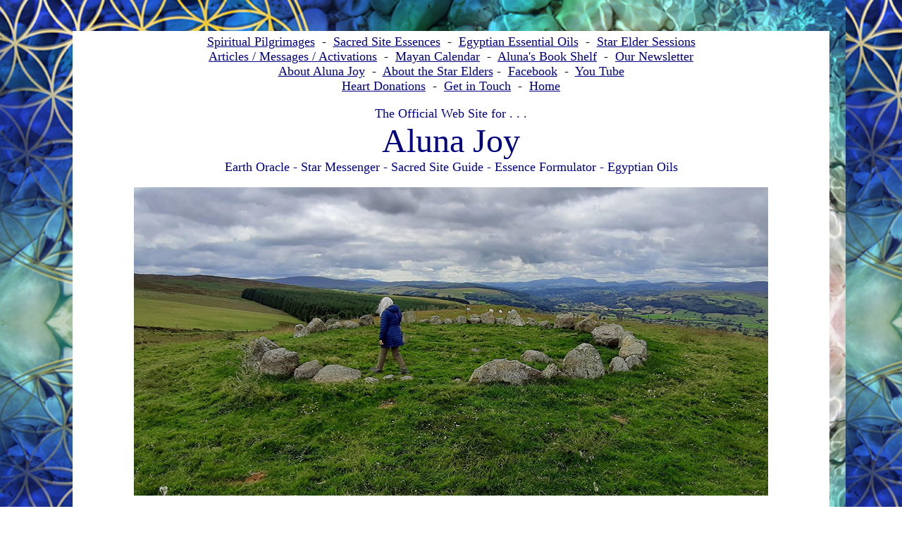

--- FILE ---
content_type: text/html
request_url: https://alunajoy.com/
body_size: 5021
content:
<!doctype html public "-//W3C//DTD HTML 3.2//EN">
<html><head>
<meta http-equiv="Page-Enter" content="blendTrans(Duration=1.0)">
<title>www.AlunaJoy.com - Home to Aluna Joy Yaxk'in and the Star Elders</title>
<meta name="Description" content=" Articles on Self Discovery, Self Empowerment , Global Awareness">
<META NAME="KEYWORDS" LANG="en-us" CONTENT=" Aluna Joy, Articles, Star Elders, SPIRITUAL ARCHEOLOGY, Egypt, spiritual tours, spiritual pilgrimages, spiritual retreats, sacred sites, sacred site tours, sacred journeys, Mexico, Guatemala, Maya, Mayas, Mayan, Mayan Astrology, Maya elders, Palenque, Pakal Votan, Equinox, New Age, metaphysical, metaphysics, spiritual healing, light work, spiritual counselor, Ascended Masters, Pleiadian, Pleiades, spirituality, personal growth, transformation, self-empowerment, self awareness, awakening, Interdimentional, multidimensionality, spiritual teachings, ancient wisdom, ancient knowledge, indigenous wisdom, higher consciousness, energy vortexes, indigenous wisdom>
<meta name="robots" content="index, follow, all"> 
<meta name="revisit-after" content="20 days" > 
<meta name="distribution" content="global" > 
<meta name="rating" content="general"></head>
<span style="font-family: Calibri; font-weight: normal; font-style: normal; text-decoration: none; color: #333333">
<body text="#000000" bgcolor="#FFFFFF" LINK="navy" VLINK="navy" ALINK="gray" 
style="BACKGROUND-ATTACHMENT: fixed" background="floweroflife-sm.jpg"><br><br>

<div align="center"><table cellspacing=0 cellpadding=5 width="85%" bgcolor="#FFFFFF"><tr><td>

<div align="center"><font size="+1">
<A href="http://www.alunajoy.com/pilgrimages.html">Spiritual Pilgrimages</A> &nbsp;-&nbsp; <A href="http://www.alunajoy.com/essences.html">Sacred Site Essences</A> &nbsp;-&nbsp; 
<A href="http://www.alunajoy.com/oils.html">Egyptian Essential Oils</A> &nbsp;-&nbsp;
<A href="http://www.alunajoy.com/sessions.html">Star Elder Sessions</A><br>
<A href="http://www.alunajoy.com/articles.html"> Articles / Messages / Activations</A> &nbsp;-&nbsp;
<A href="http://www.alunajoy.com/calendars.html"> Mayan Calendar</A> &nbsp;-&nbsp;
<A href="http://www.alunajoy.com/books.html">Aluna's Book Shelf</A> &nbsp;-&nbsp;
<a href="http://www.alunajoy.com/joinnewsletter.html">Our Newsletter</a><br>
<a href="http://www.alunajoy.com/aluna.html">About Aluna Joy</a> &nbsp;-&nbsp;
<A href="http://www.alunajoy.com/starelders.html">About the Star Elders</A>&nbsp;-&nbsp;
<a href="https://www.facebook.com/alunajoyyaxkin">Facebook</a> &nbsp;-&nbsp;
<a href="https://www.youtube.com/feelthelove2012">You Tube</a><br>
<a href="http://www.alunajoy.com/heartdonation.html">Heart Donations</A> &nbsp;-&nbsp;
<A href="http://www.alunajoy.com/contact.html">Get in Touch</A> &nbsp;-&nbsp;
<A href="http://www.alunajoy.com/index.html">Home</A></font></div><br>

<div align="center">
<font color="darkblue"><font size="+1"> The Official Web Site for . . .</font></font><br>
<FONT SIZE="+4" COLOR="navy"> Aluna Joy</font><br>
<font color="darkblue"><font size="+1"> Earth Oracle - Star Messenger - Sacred Site Guide - Essence Formulator - Egyptian Oils</font></font><br><br>
<img src="alunacirclewales.jpg" width="900" height="438" alt="" border="0"><br><br>
<font size="+1"><i>Positive support in changing times.  Together we can create a better world! </i></font><br>

<font size="+1"><i>RELAX, BREATH and COME ON IN ... It is going to be all right. You are just waking up! 
</i></font></font><br><br>

<table CELLSPACING=5 CELLPADDING=0 WIDTH="100%" valign="TOP"><tr valign=top>
<td align=left valign=top width="30%">


<div align="center">
<font size="+2"><A href="http://www.alunajoy.com/articles.html">Articles / Messages / Activations</A></font></font><br>
Messages from Sacred Sites, Activations, Mayan Cosmology and Wisdom from Elders.<br><br><br>

<font size="+2"><A href="http://www.alunajoy.com/pilgrimages.html">Spiritual Pilgrimages & Events</A></font></font><br> 
Offering life changing, intimate, heart centered Sacred Site Pilgrimages since 1995. <br><br><br>

<font size="+2"><A href="http://www.alunajoy.com/essences.html">Sacred Site Essences</A></font></font><br> 
Powerful essences made in Earth's sacred sites that act like a Homeopathic inoculation of amazing places of Peace and Heart.<br><br><br>

<font size="+2"><A href="http://www.alunajoy.com/oils.html">Egyptian Essential Oils</A></font></font><br>
Pure and Powerful Egyptian Oils to assist with your Physical and Spiritual Chakras.<br><br><br>

<font size="+2"><A href="http://www.alunajoy.com/calendars.html">Mayan Calendars</A></font></font><br>
Mayan Calendars, Mayan Birthday Date Converters and Articles on the Mayan Calendar.<br><br><br>

<font size="+2"><A href="http://www.alunajoy.com/sessions.html">Star Elder Sessions</A></font></font><br>
Aluna Joy offers sessions with assistance from her guides, to help you be free and clear from past programming and blocks that keep you from your divine purpose.<br><br><br>

<font size="+2"><A href="http://www.alunajoy.com/books.html">Aluna's Book Shelf</A></font></font><br>
Aluna's favorite books and what she keeps on her book shelf.<br><br>

<font size="+2"><A href="http://www.alunajoy.com/joinnewsletter.html">Newsletter</A><br></font></font>
You will receive the latest messages and articles, special offers on our products, and be the first to hear about our Pilgrimages and Events. <br><br><br>

<font size="+2"><a href="https://www.facebook.com/alunajoyyaxkin">Aluna's Public Facebook Page</a></font></font><br> 
More frequent energy reports than our Newsletter provides with insights from our many readers.<br><br><br>

<font size="+2"><a href="https://www.facebook.com/groups/297712141315/">ASSG - Ascension Symptoms Support Group </a></font></font><br> A Support Group on FaceBook with real conversations and insights from thousands of those feeling just like you. Read about how they are dealing with the challenges of these crazy times, and post what you are feeling today as well. You are not going crazy - you are waking up! <br><br><br>

<font size="+2"><a href="https://www.youtube.com/feelthelove2012">Our YouTube Channel</a></font><br><br><br>


<CENTER><font size="+2">Heart Donations</font></CENTER>
<font size="+1"><font face="Calibri">If you are feeling appreciation for our work, please consider sending us a heart donation. It sure helps these days.</font></font><br>
<a href="http://www.alunajoy.com/heartdonation.html"><font size="+1">Support us with a Heart Donation Here</a></font><br><BR><br>

<CENTER><font size="+2">If you shop on AMAZON . . .</font></CENTER>
I am an Amazon Associate, so I earn a small percentage from qualifying purchases when you use our special link found here. It is a way to help pay for my private server that send these newsletters to you. Amazon also offers a huge platform for small business and are working to go carbon neutral. Yes it is a huge monster of a company. But it does support uncountable small business and help those of us who live in small remote towns who don't have shop to by even basic supplies. I can greatly reduce my fossil fuel use. So if you shop on Amazon use my link. It helps we a wee bit!  <font size="+1"><a target="_blank" href="https://www.amazon.com/?_encoding=UTF8&camp=1789&creative=9325&linkCode=ur2&tag=alunajcom-20&linkId=3M4NTU7GFHTIP5LS">Go shop here!</a></font><BR><BR>

<img src="aj-sing-rock.jpg" width="350" height="249" alt="" border="0"><br><br>
 
 <FONT COLOR="purple">
The person who travels to a sacred site is not the same person when they return home. 
They have been awakened to a greater respect for the planet, 
accelerating a beautiful unity and harmony between all living people, cultures, and religions. 
The ancient one who created these sites help us remember that this is the most important truth there is. <BR>
- Aluna Joy Yaxkin<BR><br>

</td><td width="1" height="100%" bgcolor="lightgray">&nbsp;</td><td width="70%">


<CENTER> <img src="alunasmile.jpg" align=right width=150 height=200 alt="" border="0">

<font size="+3"><font face="Calibri" color="darkblue">Events and Pilgrimages</font></font><br>
<font size="+1"><A href="http://www.alunajoy.com/pilgrimages.html">Spiritual Pilgrimages & Events</A></font><br> <br>


<FONT SIZE="+0"><FONT COLOR="navy">
Religion is the belief in someone else's experience. Spirituality is having your own experience. <BR>
Wisdom doesn't come from knowing anything, it comes from feeling everything.<BR> <BR>

Why do we offer Sacred Site Pilgrimages? <BR>
We are focused on you having your own PERSONAL EXPERIENCE. . .  To trigger your own UNIQUE AWAKENING,to develop your ability to assess higher frequencies that are infused with ancient wisdom. These energies can only be felt with the open heart. This is what is waiting for you in the Sacred Sites of the Earth's, Ley Lines and Nodes.<BR><BR>

If we listen with an open heart, we are also open to unique magical experiences. 
These are life affirming moments that we are blessed with only once 
and will never will revisit in the same way again. 
There is no way to predict when magic will arrive in our lives, 
but when it does . .  it is simply MAGIC. 
These are experiences that no one else will ever experience in the same way again. </FONT></FONT><BR><BR>



<div align="center"><font size="+3"><font face="Calibri" color="darkblue">PILGRIMAGE TO SCOTLAND</font></font><br>
<img src="Callanishstones.jpg" width="400" height="254" alt="" border="0"><br>
<FONT SIZE="+3"><FONT COLOR="darkblue">Echoes of the Ancients<br> A Sacred Pilgrimage Through Scotland</FONT></FONT><BR>
<font size="+1">Ancient Stone Circles, Holy Isles, Sacred Churches, <br>a Magical Crystal Mountain all in the magic of the Scottish Highlands<BR>With Aluna Joy and Marcus Mason<br>
July 18th - July 31, 2026</FONT><BR><BR>

<img src="stonewalkercallenish-sm.jpg" width="230" height="300" alt="" border="0"> &nbsp;
<img src="stoneprayers-marcus-sm.jpg" width="280" height="300" alt="" border="0"><br>

<a href="https://www.alunajoy.com/SCOTLAND-tour-2026.html"><font size="+2">Find out more about SCOTLAND HERE</font></a></div><br><br>


<div align="center"><font size="+3"><font face="Calibri" color="darkblue">PILGRIMAGE TO EGYPT</font></font></font><br>
<img src="egypt-2013-philae1.jpg" width="400" height="267" alt="" border="0"><br>
<font size="+2"><font face="Calibri" color="darkblue"> Egyptian Alchemy and Private Retreat on the Nile</font></font><br>
<font size="+1">Feb 22 - March 7, 2027 - To be posted soon.</font><br>
Sign up for our TRAVEL PRIORITY ALERT LIST. FYI . . . We sold out in 24 hours for 2025.</div><br>

<font size="+3"><font face="Calibri" color="darkblue">PILGRIMAGE TO THE MAYAN WORLD</font></font><br>
<font size="+1">COMING SOON - We are in the planning stages for March of 2026!</font> <br>

<div align="center"><img src="tikal.jpg" width="150" height="200" alt="" border="0">
<img src="tikalfire2.jpg" width="233" height="200" alt="" border="0">
<img src="tikalfire1.jpg" width="149" height="200" alt="" border="0">
</div><br>
 
<font size="+1"></font>Ask to be put on our <A HREF="http://www.alunajoy.com/contact.html">TRAVEL PRIORITY ALERT LIST</a> <br>
for this and all future pilgrimages as they come available.</font><BR><br>



</td></tr></table></center><br>

<font size="-1"><font face="Calibri" color="Black">
<div align="left">
<div align="center">SHARING messages and quotes as long as credit is given and done so freely, has ALWAYS BEEN ALLOWED!</div>
COPYRIGHTS... ANY and ALL materials posted on www.AlunaJoy.com, on Facebook, or in Newsletters, is copyrighted by Aluna Joy Yaxk'in and www.AlunaJoy.com 1995-2023. Any unauthorized use and/or Duplication, Mirroring or Plagiarizing of any Written Material, Photography, Website Source Coding, Website Templates, Design and Forms, including the "Look" or "Feel", Sentiments, Focus, Insights, Concepts etc., without written permission from Aluna Joy Yaxk'in, is completely prohibited and is considered intellectual property theft. Any work that Aluna Joy Yaxk'in has paid an independent contractor for is also her legal property. Aluna Joy Yaxk'in does NOT give permission or will share Client Mailing Lists with anyone for any reason. Any part of Aluna Joy Yaxk'in's body of work and business model that is used for personal gain or self-promotion including, readings, sessions, teaching classes (exception - Aluna Joy Yaxk'in's Mayan Calendar information) or giving lectures using copyrighted content, without written permission from Aluna Joy Yaxk'in, is prohibited. Aluna Joy Yaxkin has NOT authorized or certified ANYONE to guide Spiritual Pilgrimages in the manner that she has honed and developed over decades of gathering and holding space for groups. Any use of any or all of Aluna Joy Yaxk'in's pilgrimage materials including the Pilgrimage Guidebook etc. without written permission from Aluna Joy Yaxk'in, is prohibited and is considered intellectual property theft, and theft of her business model. Any attempt to profit off the body of work which represents Aluna Joy Yaxk'in's heart and soul, is emphatically prohibited. It simply lacks integrity, creativity and authenticity.</div></font></font><br>

<div align="center"><font size="+1">
<A href="http://www.alunajoy.com/pilgrimages.html">Spiritual Pilgrimages</A> &nbsp;-&nbsp; <A href="http://www.alunajoy.com/essences.html">Sacred Site Essences</A> &nbsp;-&nbsp; 
<A href="http://www.alunajoy.com/oils.html">Egyptian Essential Oils</A> &nbsp;-&nbsp;
<A href="http://www.alunajoy.com/sessions.html">Star Elder Sessions</A><br>
<A href="http://www.alunajoy.com/articles.html"> Articles / Messages / Activations</A> &nbsp;-&nbsp;
<A href="http://www.alunajoy.com/calendars.html"> Mayan Calendar</A> &nbsp;-&nbsp;
<A href="http://www.alunajoy.com/books.html">Aluna's Book Shelf</A> &nbsp;-&nbsp;
<a href="http://www.alunajoy.com/joinnewsletter.html">Our Newsletter</a><br>
<a href="http://www.alunajoy.com/aluna.html">About Aluna Joy</a> &nbsp;-&nbsp;
<A href="http://www.alunajoy.com/starelders.html">About the Star Elders</A>&nbsp;-&nbsp;
<a href="https://www.facebook.com/alunajoyyaxkin">Facebook</a> &nbsp;-&nbsp;
<a href="https://www.youtube.com/feelthelove2012">You Tube</a><br>
<a href="http://www.alunajoy.com/heartdonation.html">Heart Donations</A> &nbsp;-&nbsp;
<A href="http://www.alunajoy.com/contact.html">Get in Touch</A> &nbsp;-&nbsp;
<A href="http://www.alunajoy.com/index.html">Home</A></font></div><br>
</td></tr>
</table></center><br><br>
<script defer src="https://static.cloudflareinsights.com/beacon.min.js/vcd15cbe7772f49c399c6a5babf22c1241717689176015" integrity="sha512-ZpsOmlRQV6y907TI0dKBHq9Md29nnaEIPlkf84rnaERnq6zvWvPUqr2ft8M1aS28oN72PdrCzSjY4U6VaAw1EQ==" data-cf-beacon='{"version":"2024.11.0","token":"987d1da491f64ac9963b343ec591de07","r":1,"server_timing":{"name":{"cfCacheStatus":true,"cfEdge":true,"cfExtPri":true,"cfL4":true,"cfOrigin":true,"cfSpeedBrain":true},"location_startswith":null}}' crossorigin="anonymous"></script>
</BODY>
</HTML>

